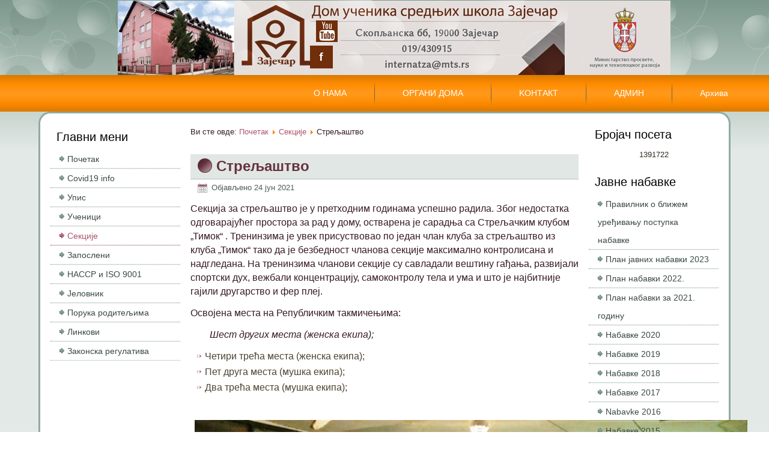

--- FILE ---
content_type: text/html; charset=utf-8
request_url: http://www.internatza.edu.rs/index.php/d-s-p-n-sh-nj-2/s-r-lj-sh-v
body_size: 8546
content:
<!DOCTYPE html>
<html dir="ltr" lang="sr-rs">
<head>
    	<base href="http://www.internatza.edu.rs/index.php/d-s-p-n-sh-nj-2/s-r-lj-sh-v" />
	<meta http-equiv="content-type" content="text/html; charset=utf-8" />
	<meta name="keywords" content="Osnovna škola, srednja škola, škola, obrazovanje, obrazovne institucije, nastava, edukacija, vrtić, predškolska ustanova, vaspitanje, učenje, zanimanje, internat, dom za učenike, učenik, učenica, predavanje, prijem u školu, pripremni ispit, 

Основна школа, средња школа, школа, образовање, образовне институције, настава, едукација, вртић, предшколска установа, васпитање, учење, занимање, интернат, дом за ученике, ученик, ученица, предавање, пријем у школу, припремни испит зајечар, zaječar, dom učenika, дом ученика, " />
	<meta name="author" content="Zoran Krstić" />
	<meta name="description" content="Дом ученика средњих школа, Зајечар,	Србија
Телефон: 019/43091" />
	<meta name="generator" content="Joomla! - Open Source Content Management" />
	<title>Стрељаштво</title>
	<link href="/templates/dom9/favicon.ico" rel="shortcut icon" type="image/vnd.microsoft.icon" />
	<link href="/plugins/system/justickypanel/assets/css/style.css" rel="stylesheet" type="text/css" />
	<link href="/components/com_imageshow/assets/css/style.css" rel="stylesheet" type="text/css" />
	<link href="/plugins/system/pagebuilder/assets/3rd-party/bootstrap3/css/bootstrap.min.css" rel="stylesheet" type="text/css" />
	<link href="/plugins/system/pagebuilder/assets/css/pagebuilder.css" rel="stylesheet" type="text/css" />
	<link href="/plugins/system/pagebuilder/assets/css/jsn-gui-frontend.css" rel="stylesheet" type="text/css" />
	<link href="/plugins/system/pagebuilder/assets/css/front_end.css" rel="stylesheet" type="text/css" />
	<link href="/plugins/system/pagebuilder/assets/css/front_end_responsive.css" rel="stylesheet" type="text/css" />
	<link href="/media/com_icagenda/icicons/style.css" rel="stylesheet" type="text/css" />
	<link href="/components/com_icagenda/themes/packs/default/css/default_module.css" rel="stylesheet" type="text/css" />
	<link href="/modules/mod_vvisit_counter/mvc.css" rel="stylesheet" type="text/css" />
	<style type="text/css">

@media screen and (min-width:1201px){


}

@media screen and (min-width:769px) and (max-width:1200px){


}

@media screen and (min-width:481px) and (max-width:768px){


}

@media screen and (max-width:480px){



	#ictip a.close {
		padding-right:15px;
	}

}

	</style>
	<script src="https://ajax.googleapis.com/ajax/libs/jquery/1.8/jquery.min.js" type="text/javascript"></script>
	<script src="/plugins/system/jqueryeasy/jquerynoconflict.js" type="text/javascript"></script>
	<script src="/media/system/js/mootools-core.js" type="text/javascript"></script>
	<script src="/media/system/js/core.js" type="text/javascript"></script>
	<script src="/media/system/js/mootools-more.js" type="text/javascript"></script>
	<script src="/media/system/js/caption.js" type="text/javascript"></script>
	
	
	<script src="/media/eorisis-jquery/jquery-noconflict.js" type="text/javascript"></script>
	<script src="/plugins/system/justickypanel/assets/js/jquery.stickyPanel.min.js" type="text/javascript"></script>
	<script src="/plugins/system/pagebuilder/assets/js/joomlashine.noconflict.js" type="text/javascript"></script>
	<script src="/plugins/system/pagebuilder/assets/3rd-party/bootstrap3/js/bootstrap.min.js" type="text/javascript"></script>
	<script src="/media/jui/js/bootstrap.min.js" type="text/javascript"></script>
	<script src="/modules/mod_iccalendar/js/jQuery.highlightToday.min.js" type="text/javascript"></script>
	<script type="text/javascript">
jQuery(document).ready(function($){
			$(".sticky").stickyPanel({topPadding: 0, afterDetachCSSClass: "detached", savePanelSpace: true, onDetached: null, onReAttached: null, parentSelector: ""});
		});jQuery(function($) {
			 $('.hasTip').each(function() {
				var title = $(this).attr('title');
				if (title) {
					var parts = title.split('::', 2);
					var mtelement = document.id(this);
					mtelement.store('tip:title', parts[0]);
					mtelement.store('tip:text', parts[1]);
				}
			});
			var JTooltips = new Tips($('.hasTip').get(), {"maxTitleChars": 50,"fixed": false});
		});jQuery(window).on('load',  function() {
				new JCaption('img.caption');
			});
		jQuery(document).ready(function(){
			jQuery("#mod_iccalendar_108").highlightToday("show_today");
		});
	
	</script>

    <link rel="stylesheet" href="/templates/system/css/system.css" />
    <link rel="stylesheet" href="/templates/system/css/general.css" />

    <!-- Created by Artisteer v4.3.0.60745 -->
    
    
    <meta name="viewport" content="initial-scale = 1.0, maximum-scale = 1.0, user-scalable = no, width = device-width" />

    <!--[if lt IE 9]><script src="https://html5shiv.googlecode.com/svn/trunk/html5.js"></script><![endif]-->
    <link rel="stylesheet" href="/templates/dom9/css/template.css" media="screen" type="text/css" />
    <!--[if lte IE 7]><link rel="stylesheet" href="/templates/dom9/css/template.ie7.css" media="screen" /><![endif]-->
    <link rel="stylesheet" href="/templates/dom9/css/template.responsive.css" media="all" type="text/css" />

<link rel="shortcut icon" href="/templates/dom9/favicon.ico" type="image/x-icon" />
    <script>if ('undefined' != typeof jQuery) document._artxJQueryBackup = jQuery;</script>
    
    <script></script>

    <script src="/templates/dom9/script.js"></script>
    <script src="/templates/dom9/script.responsive.js"></script>
    <script src="/templates/dom9/modules.js"></script>
        <script>if (document._artxJQueryBackup) jQuery = document._artxJQueryBackup;</script>
</head>
<body>

<div id="art-main">
<header class="art-header">
    <div class="art-shapes">
        
            </div>




<a href="http://www.mpn.gov.rs/" class="art-logo art-logo-643545863">
    <img src="/templates/dom9/images/logo-643545863.png" alt="" />
</a><a href="https://www.youtube.com/results?search_query=dom+ucenika+zajecar" class="art-logo art-logo-1311315381">
    <img src="/templates/dom9/images/logo-1311315381.png" alt="" />
</a><a href="https://www.facebook.com/domucenikazajecar/" class="art-logo art-logo-275678216">
    <img src="/templates/dom9/images/logo-275678216.png" alt="" />
</a>

                        
                    
</header>
<nav class="art-nav">
    <div class="art-nav-inner">
    
<ul class="art-hmenu nav-pills sticky"><li class="item-136 deeper parent"><a href="/index.php/n">О НАМА</a><ul><li class="item-147"><a href="/index.php/n/srucni-ivi">Подаци о установи</a></li><li class="item-359"><a href="/index.php/n/s-sh">Смештај</a></li><li class="item-360"><a href="/index.php/n/ishr-n">Исхрана</a></li><li class="item-385"><a href="/index.php/n/v-spi-ni-r-d">Васпитни рад</a></li></ul></li><li class="item-137 deeper parent"><a href="/index.php/rg-ni-sh-l">ОРГАНИ ДОМА</a><ul><li class="item-142"><a href="/index.php/rg-ni-sh-l/dir-r">Директор</a></li><li class="item-145"><a href="/index.php/rg-ni-sh-l/n-s-vnic-v-c">Педагошко веће</a></li><li class="item-146"><a href="/index.php/rg-ni-sh-l/upr-vni-db-r">Управни одбор</a></li></ul></li><li class="item-134"><a href="/index.php/kontakt">KОНТАКТ</a></li><li class="item-135"><a href="http://internatza.edu.rs/administrator">АДМИН</a></li><li class="item-133"><a href="/index.php/rhiv">Архива</a></li></ul> 
        </div>
    </nav>
<div class="art-sheet clearfix">
            <div class="art-layout-wrapper">
                <div class="art-content-layout">
                    <div class="art-content-layout-row">
                        <div class="art-layout-cell art-sidebar1">
<div class="art-vmenublock clearfix"><div class="art-vmenublockheader"><h3 class="t">Главни мени</h3></div><div class="art-vmenublockcontent"><ul class="art-vmenu"><li class="item-101"><a href="/index.php">Почетак</a></li><li class="item-386"><a href="/index.php/covid19-info">Covid19 info</a></li><li class="item-162 deeper parent"><a class="separator">Упис</a><ul><li class="item-396"><a href="/index.php/upis-prv/upis-2025">Упис 2025</a></li><li class="item-395"><a href="/index.php/upis-prv/upis-2024">Упис 2024</a></li><li class="item-394"><a href="/index.php/upis-prv/upis-2023">Упис 2023</a></li><li class="item-392"><a href="/index.php/upis-prv/upis-2022">Упис 2022</a></li><li class="item-388"><a href="/index.php/upis-prv/upis-2021">Упис 2021</a></li><li class="item-383"><a href="/index.php/upis-prv/upis-2020">Упис 2020</a></li><li class="item-380"><a href="/index.php/upis-prv/upis-2019">Упис 2019</a></li><li class="item-374"><a href="/index.php/upis-prv/upis-2018">Упис 2018</a></li><li class="item-362"><a href="/index.php/upis-prv/upis-2017">Упис 2017</a></li><li class="item-339 deeper parent"><a class="separator">Упис 2016.</a><ul><li class="item-340"><a href="/images/modules/images/upis_2016/konkurs-ucenici-1.pdf">Конкурс</a></li><li class="item-341"><a href="/images/modules/images/upis_2016/konkurs-ucenici-1.pdf">Скраћени конкурс</a></li><li class="item-342"><a href="/images/modules/images/upis_2016/uputstvo.pdf">Упутство</a></li><li class="item-343"><a href="/images/modules/images/upis_2016/1_decaci_-_preliminarna.pdf">Прелиминарна листа - ученици</a></li><li class="item-344"><a href="/images/modules/images/upis_2016/2_devojke_-_preliminarna.pdf">Прелиминарна листа - ученице</a></li><li class="item-357"><a href="/	images/g2016/upis_2016/2_devojke_-_konacna.pdf">Коначна ранг листа - ученице</a></li><li class="item-358"><a href="/images/g2016/upis_2016/1_decaci_-_konacna.pdf">Коначна ранг листа - ученици</a></li></ul></li><li class="item-169 deeper parent"><a href="/index.php/upis-prv/pr-i">Упис 2015</a><ul><li class="item-335"><a href="/images/modules/images/upis2015/upis_2015_m_preliminarna.pdf">Прелиминарна листа - ученици</a></li><li class="item-336"><a href="/images/modules/images/upis2015/upis_2015_z_preliminarna_.pdf">Прелиминарна листа - ученице</a></li></ul></li><li class="item-168 deeper parent"><a href="/index.php/upis-prv/v-r-n-vr">Упис 2014</a><ul><li class="item-337"><a href="/images/modules/images/decaci - lista preliminarna (2).pdf">Прелиминарна листа - ученици</a></li><li class="item-338"><a href="/images/modules/images/devojke - lista preliminarna (2).pdf">Прелиминарна листа - ученице</a></li></ul></li><li class="item-345 deeper parent"><a class="separator">Упис 2013.</a><ul><li class="item-346"><a href="http://internatza.edu.rs/index.php/199">Конкурс</a></li><li class="item-347"><a href="http://internatza.edu.rs/index.php/200">Прелиминарна листа - ученици</a></li><li class="item-348"><a href="http://internatza.edu.rs/index.php/201">Прелиминарна листа - ученице</a></li><li class="item-349"><a href="http://internatza.edu.rs/index.php/202">Коначна ранг листа - ученици</a></li><li class="item-350"><a href="http://internatza.edu.rs/index.php/203">Коначна ранг листа - ученице</a></li><li class="item-351"><a href="http://internatza.edu.rs/index.php/203">Одлука и пријему </a></li></ul></li></ul></li><li class="item-163 deeper parent"><a href="/index.php/z-s">Ученици</a><ul><li class="item-165"><a href="/index.php/z-s/z-uc-ni">Ученици генерације</a></li><li class="item-166"><a href="/index.php/z-s/z-r-di-lj">Прва васпитна група</a></li><li class="item-175"><a href="/index.php/z-s/drug-v-spi-n-grup">Друга васпитна група</a></li><li class="item-176"><a href="/index.php/z-s/r-c-v-spi-n-grup">Трећа васпитна група</a></li><li class="item-177"><a href="/index.php/z-s/c-vr-v-spi-n-grup">Четврта васпитна група</a></li><li class="item-178"><a href="/index.php/z-s/p-v-spi-n-grup">Пета васпитна група</a></li><li class="item-179"><a href="/index.php/z-s/sh-s-v-spi-n-grup">Шеста васпитна група</a></li><li class="item-180"><a href="/index.php/z-s/s-d-v-spi-n-grup">Седма васпитна група</a></li><li class="item-181"><a href="/index.php/z-s/s-v-spi-n-grup">Осма васпитна група</a></li><li class="item-182"><a href="/index.php/z-s/d-v-v-spi-n-grup">Девета васпитна група</a></li><li class="item-183"><a href="/index.php/z-s/d-s-v-spi-n-grup">Десета васпитна група</a></li><li class="item-184"><a href="/index.php/z-s/d-n-s-v-spi-n-grup">Једанаеста васпитна група</a></li></ul></li><li class="item-164 active deeper parent"><a class=" active" href="/index.php/d-s-p-n-sh-nj-2">Секције</a><ul class="active"><li class="item-172"><a href="/index.php/d-s-p-n-sh-nj-2/d-u-n-i">Драмска</a></li><li class="item-185"><a href="/index.php/d-s-p-n-sh-nj-2/li-r-rn">Литерарна</a></li><li class="item-186"><a href="/index.php/d-s-p-n-sh-nj-2/f-l-l-r">Фолклор</a></li><li class="item-187"><a href="/index.php/d-s-p-n-sh-nj-2/h-r">Хор</a></li><li class="item-188"><a href="/index.php/d-s-p-n-sh-nj-2/bibli">Библиотека</a></li><li class="item-189"><a href="/index.php/d-s-p-n-sh-nj-2/d-s-i-p-rl-n">Домски парламент</a></li><li class="item-190"><a href="/index.php/d-s-p-n-sh-nj-2/s-ni-nis">Стони тенис</a></li><li class="item-191"><a href="/index.php/d-s-p-n-sh-nj-2/db">Одбојка</a></li><li class="item-375"><a href="/index.php/d-s-p-n-sh-nj-2/sh-r-sh-s-ci">Кошаркашка секција</a></li><li class="item-376"><a href="/index.php/d-s-p-n-sh-nj-2/r-dn-hnic-s-ci">Радно техничка секција</a></li><li class="item-377"><a href="/index.php/d-s-p-n-sh-nj-2/sh-h">Шах</a></li><li class="item-381"><a href="/index.php/d-s-p-n-sh-nj-2/n-vin-rs-s-ci">Новинарска секција</a></li><li class="item-389 current active"><a class=" active" href="/index.php/d-s-p-n-sh-nj-2/s-r-lj-sh-v">Стрељаштво</a></li><li class="item-390"><a href="/index.php/d-s-p-n-sh-nj-2/pl-sn-s-ci">Плесна секција</a></li></ul></li><li class="item-138 deeper parent"><a href="/index.php/z-p-sl-ni">Запослени</a><ul><li class="item-192"><a href="/index.php/z-p-sl-ni/v-spi-n-sluzb">Васпитна служба</a></li><li class="item-193"><a href="/index.php/z-p-sl-ni/d-inis-r-ci">Администрација</a></li><li class="item-144"><a href="/index.php/z-p-sl-ni/v-nn-s-vn-s-blj">Служба исхране</a></li><li class="item-194"><a href="/index.php/z-p-sl-ni/hnic-sluzb">Техничка служба</a></li></ul></li><li class="item-143 deeper parent"><a href="/index.php/n-s-vn-s-blj">НАССР и ISO 9001</a><ul><li class="item-361"><a href="/images/god2022/2023/politika_kvaliteta_i_bezbednosti_hrane_2023.PDF">Политика квалитета и политика безбедности хране</a></li><li class="item-195"><a href="/images/god 2025/01.lista vazecih propisa 1.pdf">Листа важећих прописа</a></li><li class="item-379"><a href="/images/god 2025/02.lista vazecih propisa - kuhinja 2025.pdf">Листа важећих прописа НАССР</a></li></ul></li><li class="item-170"><a href="/index.php/s-ci">Јеловник</a></li><li class="item-174"><a href="/index.php/p-ru-r-di-lji">Порука родитељима</a></li><li class="item-171"><a href="/index.php/s-urzi">Линкови</a></li><li class="item-167"><a href="/index.php/gl-sn-bl">Законска регулатива</a></li></ul></div></div>



                        </div>

                        <div class="art-layout-cell art-content">
<article class="art-post"><div class="art-postcontent clearfix">
<div class="breadcrumbs">
<span class="showHere">Ви сте овде: </span><a href="/index.php" class="pathway">Почетак</a> <img src="/media/system/images/arrow.png" alt="" /> <a href="/index.php/d-s-p-n-sh-nj-2" class="pathway">Секције</a> <img src="/media/system/images/arrow.png" alt="" /> <span>Стрељаштво</span></div>
</div></article><article class="art-post art-messages"><div class="art-postcontent clearfix">
<div id="system-message-container">
</div></div></article><div class="item-page" itemscope itemtype="http://schema.org/Article"><article class="art-post"><div class="art-postmetadataheader"><h2 class="art-postheader"><span class="art-postheadericon"><a href="/index.php/d-s-p-n-sh-nj-2/s-r-lj-sh-v">Стрељаштво</a></span></h2></div><div class="art-postheadericons art-metadata-icons"><span class="art-postdateicon"><time datetime="2021-06-24T16:01:55+00:00" itemprop="datePublished">Објављено 24 јун 2021</time></span></div><div class="art-postcontent clearfix"><div class="art-article"><p><span style="font-family: 'comic sans ms', sans-serif;"><span style="font-size: 12pt;">Секција за стрељаштво је у претходним годинама успешно радила. Због недостатка одговарајућег простора за рад у дому, остварена је сарадња са Стрељачким клубом „Тимок“ .</span><span style="font-size: 12pt;"> </span><span style="font-size: 12pt;">Тренинзима је увек присуствовао по један члан клуба за стрељаштво из клуба „Тимок“ тако да је безбедност чланова секције максимално контролисана и надгледана. На тренинзима чланови секције су савладали вештину гађања, развијали спортски дух, вежбали концентрацију, самоконтролу тела и ума и што је најбитније гајили другарство и фер плеј.</span></span></p>
<p><span style="font-size: 12pt;"></span><span style="font-size: 12pt;">Освојена места на Републичким такмичењима:</span></p>
<p><span style="font-size: 12pt;">&nbsp; &nbsp; &nbsp; &nbsp;&nbsp;</span><span style="font-family: 'comic sans ms', sans-serif; font-size: 12pt; font-style: italic;">Шест других места (женска екипа);</span></p>
<ul>
<li><span style="font-size: 12pt;">Четири трећа места (женска екипа);</span></li>
<li><span style="font-size: 12pt;">Пет друга места (мушка екипа);</span></li>
<li><span style="font-size: 12pt;">Два трећа места (мушка екипа);</span></li>
</ul>
<p><span style="font-size: 12pt;"></span></p>
<p>&nbsp;<img src="/images/GOD%202018/sekcije/streljastvo/streljastvo%203.jpg" alt="streljastvo 3" width="920" height="972" /></p>
<p><img src="/images/GOD%202018/sekcije/streljastvo/streljastvo%20domijada.jpg" alt="streljastvo domijada" /></p> </div></div></article></div>


                        </div>
                        <div class="art-layout-cell art-sidebar2">
<div class="art-block clearfix"><div class="art-blockheader"><h3 class="t">Бројач посета</h3></div><div class="art-blockcontent"><div class="mvc_main"><div style="text-align: center;" class="mvc_digitCounter"><span style="text-align: center;" class="vcounter_TypeText">1391722</span></div></div><!-- Mod_VVisit_Counter :  http://www.mmajunke.de/ --></div></div><div class="art-vmenublock clearfix"><div class="art-vmenublockheader"><h3 class="t">Јавне набавке</h3></div><div class="art-vmenublockcontent"><ul class="art-vmenu"><li class="item-356"><a href="/images/2024/Pravilnik_o_blizem_uredjivanju_postupka_nabavke_јануар_2024..PDF">Правилник о ближем уређивању поступка набавке</a></li><li class="item-393"><a href="/images/god2022/2023/PLan javnih nabavki 2023.pdf ">План јавних набавки 2023</a></li><li class="item-391"><a href="/images/god2022/03._plana_javnih_nabavki_2022.PDF">План набавки 2022.</a></li><li class="item-384"><a href="/images/god 2020/nabavke/01.Plan_javnih_nabavki-2.pdf">План набавки за 2021. годину</a></li><li class="item-382"><a href="/index.php/n-b-v-2020">Набавке 2020</a></li><li class="item-378"><a href="/index.php/n-b-v-2019">Набавке 2019</a></li><li class="item-373"><a href="/index.php/n-b-v-2018">Набавке 2018</a></li><li class="item-355"><a href="/index.php/n-b-v-2017">Набавке 2017</a></li><li class="item-334"><a href="/index.php/nabavke-2017">Nabavke 2016</a></li><li class="item-352"><a href="/index.php/n-b-v-2015">Набавке 2015</a></li><li class="item-353"><a href="/index.php/n-b-v-2014">Набавке 2014</a></li><li class="item-354"><a href="/index.php/n-b-v-2013">Набавке 2013</a></li></ul></div></div><div class="art-block clearfix"><div class="art-blockheader"><h3 class="t">Календар</h3></div><div class="art-blockcontent"><div class="ic-msg-no-event">No event in the calendar</div><!-- iCagenda - Calendar --><div tabindex="0" id="ic-calendar-108" class="">
<!-- Calendar -->


<div class="default iccalendar " style=" background-color: transparent; background-image: none;" id="108"><div id="mod_iccalendar_108">
			<div class="icagenda_header">
			</div><div class="icnav"><a id="ic-prev-year" class="backicY icagendabtn_108" href="http://www.internatza.edu.rs/index.php/d-s-p-n-sh-nj-2/s-r-lj-sh-v?iccaldate=2025-01-1" rel="nofollow"><span style="height: 1px; width: 1px; position: absolute; overflow: hidden; top: -10px;" title="">Previous Year</span><span class="iCicon iCicon-backicY"></span></a><a id="ic-prev-month" class="backic icagendabtn_108" href="http://www.internatza.edu.rs/index.php/d-s-p-n-sh-nj-2/s-r-lj-sh-v?iccaldate=2025-12-1" rel="nofollow"><span style="height: 1px; width: 1px; position: absolute; overflow: hidden; top: -10px;" title="">Previous Month</span><span class="iCicon iCicon-backic"></span></a><a id="ic-next-year" class="nexticY icagendabtn_108" href="http://www.internatza.edu.rs/index.php/d-s-p-n-sh-nj-2/s-r-lj-sh-v?iccaldate=2027-01-1" rel="nofollow"><span style="height: 1px; width: 1px; position: absolute; overflow: hidden; top: -10px;" title="">Next Year</span><span class="iCicon iCicon-nexticY"></span></a><a id="ic-next-month" class="nextic icagendabtn_108" href="http://www.internatza.edu.rs/index.php/d-s-p-n-sh-nj-2/s-r-lj-sh-v?iccaldate=2026-2-1" rel="nofollow"><span style="height: 1px; width: 1px; position: absolute; overflow: hidden; top: -10px;" title="">Next Month</span><span class="iCicon iCicon-nextic"></span></a><div class="titleic">January 2026</div></div><div style="clear:both"></div>
			<table id="icagenda_calendar" class="ic-table" style="width:100%;">
				<thead>
					<tr>
						<th style="width:14.2857143%;background: ;">пон</th>
						<th style="width:14.2857143%;background: ;">уто</th>
						<th style="width:14.2857143%;background: ;">сре</th>
						<th style="width:14.2857143%;background: ;">чет</th>
						<th style="width:14.2857143%;background: ;">пет</th>
						<th style="width:14.2857143%;background: ;">суб</th>
						<th style="width:14.2857143%;background: ;">нед</th>
					</tr>
				</thead>
		<tr><td colspan="3"></td><td style="background: ;">
<!-- Day Pop-up -->

	<div class="no-event style_Day" data-cal-date="2026-01-01">
		1	</div>
</></td><td style="background: ;">
<!-- Day Pop-up -->

	<div class="no-event style_Day" data-cal-date="2026-01-02">
		2	</div>
</></td><td style="background: ;">
<!-- Day Pop-up -->

	<div class="no-event style_Day" data-cal-date="2026-01-03">
		3	</div>
</></td><td style="background: ;">
<!-- Day Pop-up -->

	<div class="no-event style_Day" data-cal-date="2026-01-04">
		4	</div>
</></td></tr><tr><td style="background: ;">
<!-- Day Pop-up -->

	<div class="no-event style_Day" data-cal-date="2026-01-05">
		5	</div>
</></td><td style="background: ;">
<!-- Day Pop-up -->

	<div class="no-event style_Day" data-cal-date="2026-01-06">
		6	</div>
</></td><td style="background: ;">
<!-- Day Pop-up -->

	<div class="no-event style_Day" data-cal-date="2026-01-07">
		7	</div>
</></td><td style="background: ;">
<!-- Day Pop-up -->

	<div class="no-event style_Day" data-cal-date="2026-01-08">
		8	</div>
</></td><td style="background: ;">
<!-- Day Pop-up -->

	<div class="no-event style_Day" data-cal-date="2026-01-09">
		9	</div>
</></td><td style="background: ;">
<!-- Day Pop-up -->

	<div class="no-event style_Day" data-cal-date="2026-01-10">
		10	</div>
</></td><td style="background: ;">
<!-- Day Pop-up -->

	<div class="no-event style_Day" data-cal-date="2026-01-11">
		11	</div>
</></td></tr><tr><td style="background: ;">
<!-- Day Pop-up -->

	<div class="no-event style_Day" data-cal-date="2026-01-12">
		12	</div>
</></td><td style="background: ;">
<!-- Day Pop-up -->

	<div class="no-event style_Day" data-cal-date="2026-01-13">
		13	</div>
</></td><td style="background: ;">
<!-- Day Pop-up -->

	<div class="no-event style_Day" data-cal-date="2026-01-14">
		14	</div>
</></td><td style="background: ;">
<!-- Day Pop-up -->

	<div class="no-event style_Day" data-cal-date="2026-01-15">
		15	</div>
</></td><td style="background: ;">
<!-- Day Pop-up -->

	<div class="no-event style_Day" data-cal-date="2026-01-16">
		16	</div>
</></td><td style="background: ;">
<!-- Day Pop-up -->

	<div class="no-event style_Day" data-cal-date="2026-01-17">
		17	</div>
</></td><td style="background: ;">
<!-- Day Pop-up -->

	<div class="no-event style_Day" data-cal-date="2026-01-18">
		18	</div>
</></td></tr><tr><td style="background: ;">
<!-- Day Pop-up -->

	<div class="no-event style_Day" data-cal-date="2026-01-19">
		19	</div>
</></td><td style="background: ;">
<!-- Day Pop-up -->

	<div class="no-event style_Day" data-cal-date="2026-01-20">
		20	</div>
</></td><td style="background: ;">
<!-- Day Pop-up -->

	<div class="no-event style_Today" data-cal-date="2026-01-21">
		21	</div>
</></td><td style="background: ;">
<!-- Day Pop-up -->

	<div class="no-event style_Day" data-cal-date="2026-01-22">
		22	</div>
</></td><td style="background: ;">
<!-- Day Pop-up -->

	<div class="no-event style_Day" data-cal-date="2026-01-23">
		23	</div>
</></td><td style="background: ;">
<!-- Day Pop-up -->

	<div class="no-event style_Day" data-cal-date="2026-01-24">
		24	</div>
</></td><td style="background: ;">
<!-- Day Pop-up -->

	<div class="no-event style_Day" data-cal-date="2026-01-25">
		25	</div>
</></td></tr><tr><td style="background: ;">
<!-- Day Pop-up -->

	<div class="no-event style_Day" data-cal-date="2026-01-26">
		26	</div>
</></td><td style="background: ;">
<!-- Day Pop-up -->

	<div class="no-event style_Day" data-cal-date="2026-01-27">
		27	</div>
</></td><td style="background: ;">
<!-- Day Pop-up -->

	<div class="no-event style_Day" data-cal-date="2026-01-28">
		28	</div>
</></td><td style="background: ;">
<!-- Day Pop-up -->

	<div class="no-event style_Day" data-cal-date="2026-01-29">
		29	</div>
</></td><td style="background: ;">
<!-- Day Pop-up -->

	<div class="no-event style_Day" data-cal-date="2026-01-30">
		30	</div>
</></td><td style="background: ;">
<!-- Day Pop-up -->

	<div class="no-event style_Day" data-cal-date="2026-01-31">
		31	</div>
</></td><td colspan="1"></td></tr></table></div></div>
</></div>
<script type="text/javascript">
(function($){
	var icmouse = 'click';
	var mouseout = '1';
	var icclasstip = '.icevent a';
	var icclass = '.iccalendar';
	var position = 'center';
	var posmiddle = 'top';
	var modid = '108';
	var modidid = '#108';
	var icagendabtn = '.icagendabtn_108';
	var mod_iccalendar = '#mod_iccalendar_108';
	var template = '.default';
	var loading = 'loading...';
	var closetxt = 'Close';
	var tip_type = '1';
	var tipwidth = 390;
	var smallwidththreshold = 481;
	var verticaloffset = 50;
	var css_position = '';
	var mobile_min_width = 320;
	var extra_css = '';

	$(document).on('click touchend', icagendabtn, function(e){		e.preventDefault();

		url=$(this).attr('href');

		$(modidid).html('<div class="icloading_box"><div style="text-align:center;">' + loading + '<\/div><div class="icloading_img"><\/div><\/div>').load(url + ' ' + mod_iccalendar, function(){$('#mod_iccalendar_108').highlightToday();});

	});

	// Calendar Keyboard Accessibility (experimental, since 3.5.14)
	if (typeof first_mod === 'undefined') {
		$i = '1';
		first_mod = modid;
		first_nb = $i;
		nb_mod = $i;
	} else {
		$i = (typeof $i === 'undefined') ? '2' : ++$i;
		nb_mod = $i;
	}

	$('#ic-calendar-'+modid).addClass('ic-'+nb_mod);

	$(document).keydown(function(e){

		// ctrl+alt+C : focus on first Calendar module
		if (e.ctrlKey && e.altKey && e.keyCode == 67) {
			$('#ic-calendar-'+first_mod).focus();
		}

		// ctrl+alt+N : focus on Next calendar module
		if (e.ctrlKey && e.altKey && e.keyCode == 78) {
			if ($('#ic-calendar-'+modid).is(':focus')) {
				activ = $('#ic-calendar-'+modid).attr('class');
				act = activ.split('-');
				act = act[1];
				next = ++act;
			}
			mod_class = $('#ic-calendar-'+modid).attr('class');
			if ($('.ic-'+next).length == 0) next = 1;
			if (mod_class == 'ic-'+next) $('.ic-'+next).focus();
		}

		// On focused calendar module
		if ($('#ic-calendar-'+modid).is(':focus')){
			switch (e.keyCode) {
				case 37:
					// Left arrow pressed
					url = $('#ic-calendar-'+modid+' #ic-prev-month').attr('href');
					break;
				case 38:
					// Top arrow pressed
					url = $('#ic-calendar-'+modid+' #ic-next-year').attr('href');
					break;
				case 39:
					// Right arrow pressed
					url = $('#ic-calendar-'+modid+' #ic-next-month').attr('href');
					break;
				case 40:
					// Top arrow pressed
					url = $('#ic-calendar-'+modid+' #ic-prev-year').attr('href');
					break;
			}

			if ((!e.shiftKey && (e.keyCode == 37 || e.keyCode == 39)) ||
				(e.shiftKey && (e.keyCode == 38 || e.keyCode == 40))) {
				$(modidid).html('<div class="icloading_box"><div style="text-align:center;">' + loading + '<\/div><div class="icloading_img"><\/div><\/div>').load(url + ' ' + mod_iccalendar, function(){$('#mod_iccalendar_108').highlightToday();});
			}

//			if ($(modidid+' '+icclasstip).is(':focus') && e.keyCode == 13){
//				var icmouse = "click";
//			}
		}
	});

	if (tip_type=='2') {	$(document).on(icmouse, this, function(e){
		e.preventDefault();

		$(".iCaTip").tipTip({maxWidth: "400", defaultPosition: "top", edgeOffset: 1, activation:"hover", keepAlive: true});
	});
	}

	if (tip_type=='1') {		$view_width=$(window).width();		if($view_width<smallwidththreshold){			icmouse='click touchend';
		}

		$(document).on(icmouse, modidid+' '+icclasstip, function(e){
			$view_height=$(window).height();			$view_width=$(window).width();			e.preventDefault();
			$('#ictip').remove();
			$parent=$(this).parent();
			$tip=$($parent).children(modidid+' .spanEv').html();

			if ($view_width < smallwidththreshold)
			{
								css_position = 'fixed';
				$width_px = Math.max(mobile_min_width,$view_width); 				$width = '100%';
				$pos = '0px';
				$top = '0px';
				extra_css='border:0;border-radius:0;height:100%;box-shadow:none;margin:0px;padding:10px;min-width:'+mobile_min_width+'px;overflow-y:scroll;padding:0;';			}
			else
			{
				css_position = 'absolute';
				$width_px = Math.min($view_width, tipwidth);
				$width = $width_px+'px';

								switch(position) {
					case 'left':
						$pos=Math.max(0,$(modidid).offset().left-$width_px-10)+'px';
						break;
					case 'right':
						$pos=Math.max(0,Math.min($view_width-$width_px,$(modidid).offset().left+$(modidid).width()+10))+'px';
						break;
					default:						$pos=Math.ceil(($view_width-$width_px)/2)+'px';
						break;
				}

								if (posmiddle === 'top')
				{
					$top = Math.max(0,$(modidid).offset().top-verticaloffset)+'px';				}
				else
				{
					$top = Math.max(0,$(modidid).offset().top+$(modidid).height()-verticaloffset)+'px';				}
			}


			$('body').append('<div style="display:block; position:'+css_position+'; width:'+$width+'; left:'+$pos+'; top:'+$top+';'+extra_css+'" id="ictip"> '+$(this).parent().children('.date').html()+'<a class="close" style="cursor: pointer;"><div style="display:block; width:auto; height:50px; text-align:right;">' + closetxt + '<\/div></a><span class="clr"></span>'+$tip+'<\/div>');

			// Tooltip Keyboard Accessibility (experimental, since 3.5.14)
			$(document).keydown(function(e){
				//	Shift : focus on tooltip events
				if ($('.icevent a').is(':focus') && e.keyCode == 16){
					$('.ictip-event a').focus();
				}
				//	esc : close tooltip
				if (($('.ictip-event a').is(':focus') || $('.icevent a').is(':focus')) && e.keyCode == 27){
					e.preventDefault();
					$('#ictip').remove();
				}
			});

			// Close Tooltip
			$(document).on('click touchend', '.close', function(e){
				e.preventDefault();
				$('#ictip').remove();
			});

			if (mouseout == '1')
			{
				$('#ictip')
					.mouseout(function() {
//						$( "div:first", this ).text( "mouse out" );
						$('#ictip').stop(true).fadeOut(300);
					})
					.mouseover(function() {
//						$( "div:first", this ).text( "mouse over" );
						$('#ictip').stop(true).fadeIn(300);
					});
			}
		});
	}

}) (jQuery);
</script></div></div>

                        </div>
                    </div>
                </div>
            </div>

<footer class="art-footer">
<div class="art-content-layout">
    <div class="art-content-layout-row">
    <div class="art-layout-cell" style="width: 50%">
        <p><br /></p>
        <p><br /></p>
    </div><div class="art-layout-cell" style="width: 50%">
        <p><br /></p>
    </div>
    </div>
</div>

    <p class="art-page-footer">
        <span id="art-footnote-links">Designed by <a href="/www.wsc.co.rs" target="_blank">WSC Agencija</a>.</span>
    </p>
</footer>

    </div>
</div>


</body>
</html>